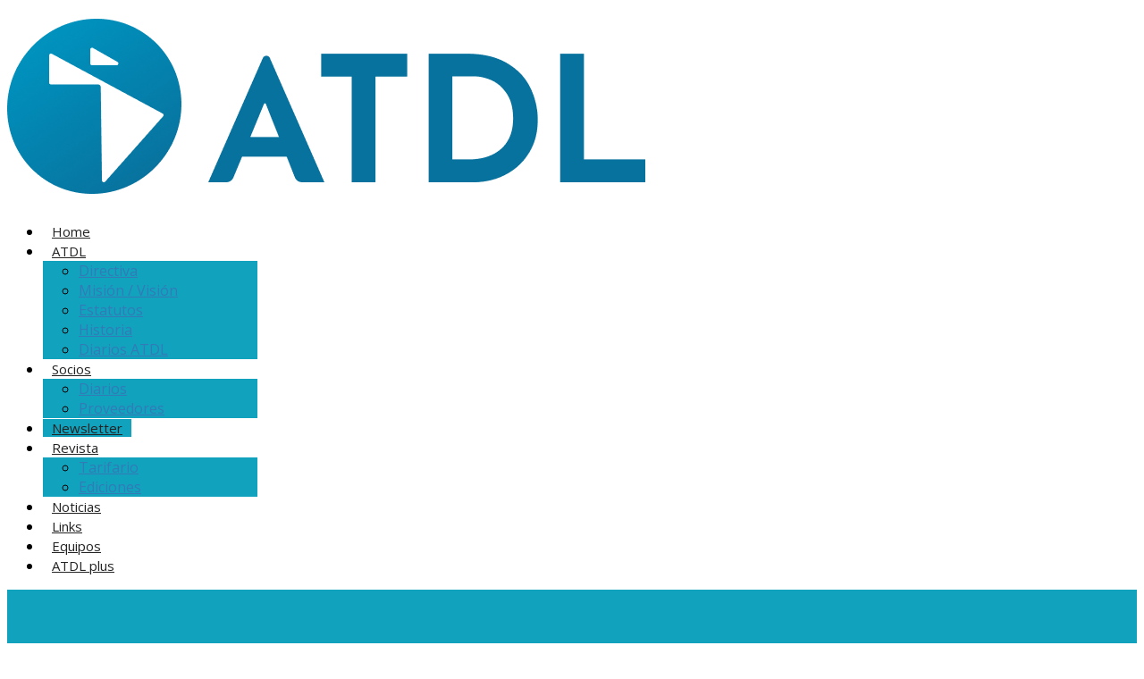

--- FILE ---
content_type: text/html; charset=utf-8
request_url: https://www.atdl.org/newsletter-atdl/1869-newsletter-29-de-agosto-2023
body_size: 9559
content:
<!DOCTYPE html>
<html xmlns="http://www.w3.org/1999/xhtml" xml:lang="es-es" lang="es-es" dir="ltr">
<head>
    <meta http-equiv="X-UA-Compatible" content="IE=edge">
    <meta name="viewport" content="width=device-width, initial-scale=1">
    
    <base href="https://www.atdl.org/newsletter-atdl/1869-newsletter-29-de-agosto-2023" />
	<meta http-equiv="content-type" content="text/html; charset=utf-8" />
	<meta name="keywords" content="ATDL, Asociación, Técnica, Diarios, Latinoamericanos, periódicos, prensa" />
	<meta name="author" content="Super User" />
	<meta name="robots" content="max-snippet:-1, max-image-preview:large, max-video-preview:-1" />
	<meta name="description" content="ATDL, Asociación Técnica de Diarios Latinoamericanos" />
	<meta name="generator" content="Joomla! - Open Source Content Management" />
	<title>Newsletter 29 de agosto 2023</title>
	<link href="/images/fav2.jpg" rel="shortcut icon" type="image/vnd.microsoft.icon" />
	<link href="/media/com_phocadownload/css/main/phocadownload.css" rel="stylesheet" type="text/css" />
	<link href="/media/plg_content_phocadownload/css/phocadownload.css" rel="stylesheet" type="text/css" />
	<link href="//fonts.googleapis.com/css?family=Open+Sans:300,300italic,regular,italic,600,600italic,700,700italic,800,800italic&amp;subset=latin" rel="stylesheet" type="text/css" />
	<link href="/templates/shaper_doctor/css/bootstrap.min.css" rel="stylesheet" type="text/css" />
	<link href="/templates/shaper_doctor/css/font-awesome.min.css" rel="stylesheet" type="text/css" />
	<link href="/templates/shaper_doctor/css/bootstrap-datepicker3.css" rel="stylesheet" type="text/css" />
	<link href="/templates/shaper_doctor/css/legacy.css" rel="stylesheet" type="text/css" />
	<link href="/templates/shaper_doctor/css/template.css" rel="stylesheet" type="text/css" />
	<link href="/templates/shaper_doctor/css/presets/preset1.css" rel="stylesheet" type="text/css" class="preset" />
	<link href="/templates/shaper_doctor/css/frontend-edit.css" rel="stylesheet" type="text/css" />
	<link href="/media/mod_pwebbox/css/bootstrap-custom.css" rel="stylesheet" type="text/css" />
	<link href="/media/mod_pwebbox/css/layout.css" rel="stylesheet" type="text/css" />
	<link href="/media/mod_pwebbox/css/animations.css" rel="stylesheet" type="text/css" />
	<link href="/media/mod_pwebbox/css/themes/fbnavy.css" rel="stylesheet" type="text/css" />
	<link href="/media/mod_pwebbox/cache/fe2f187487d45dc0f3b351990327f4de-177.css" rel="stylesheet" type="text/css" />
	<link href="/media/mod_pwebbox/css/ie8.css" rel="stylesheet" type="text/css" />
	<style type="text/css">
body{font-family:Open Sans, sans-serif; font-weight:normal; }h1{font-family:Open Sans, sans-serif; font-weight:800; }h2{font-family:Open Sans, sans-serif; font-weight:600; }h3{font-family:Open Sans, sans-serif; font-weight:normal; }h4{font-family:Open Sans, sans-serif; font-weight:normal; }h5{font-family:Open Sans, sans-serif; font-weight:600; }h6{font-family:Open Sans, sans-serif; font-weight:600; }.sp-module-content{
    padding: 0 30px;
}
#sp-top-bar {
    padding: 0;
}
#sp-main-body {
    padding: 50px 0;
}
@media only screen and (-webkit-min-device-pixel-ratio: 1.5), not all, not all, not all
template.css:53{
#sp-header .sp-default-logo {
    display: block;
}
}
select, textarea, input[type="text"], input[type="password"], input[type="datetime"], input[type="datetime-local"], input[type="date"], input[type="month"], input[type="time"], input[type="week"], input[type="number"], input[type="email"], input[type="url"], input[type="search"], input[type="tel"], input[type="color"], .uneditable-input {
    height: 35px !important;

}
#sp-page-title .sp-page-title {
    position: relative;
    padding: 60px 0;
}
body.view-featured .blog-featured .row .item.col-sm-6:first-child {
    border-right: 1px solid #ddd;
}
body:not(.view-article) article.item {
    margin-bottom: 20px;
    margin-top: 20px;
}
body.view-featured .blog-featured .row {
    border-bottom: 1px solid #ddd;
}
body.view-article article .entry-header h2 {
    font-size: 36px;
}
.calendar td.button.nav {
    display: table-cell;
}
.calendar .daysrow .day, 
.calendar thead .headrow, 
.calendar .daynames {
    font-size: 14px !important;
}
.btn, .sppb-btn {
    line-height: inherit;
}
/**/
.sp-module.shadow {
    box-shadow: 0 10px 20px 0 rgba(0, 0, 0, 0.4);
}
.sp-module.box1 {
    background: #999 none repeat scroll 0 0;
    color: #6e6e6e;
}
.sp-module.box1 {
    color: #fff;
    font-weight: 500;
 /*   padding: 30px;*/
}
/*modulo noticias*/
a.mod-articles-category-title {font-size: 28px;font-weight: 600;}
.mod-articles-category-readmore a{font-size:14px; background:#ddd;padding:2px 5px;}
/*p.mod-articles-category-readmore {margin-bottom:20px;}*/
.category-module li, .categories-module li, .archive-module li, .latestnews li, .newsflash-horiz li, .mostread li, .form-links li, .list-striped li {
    padding: 10px 0;
    border-bottom: 1px dotted #ddd;
}
.sp-module ul >li >a {
    line-height: inherit!important;
    border-bottom: 1px dotted #999!important;
}
a, #offcanvas-toggler>i:hover, .sp-megamenu-parent .sp-dropdown li.sp-menu-item >a:not(.sp-group-title):hover, .sp-megamenu-parent .sp-dropdown li.sp-menu-item.active>a:not(.sp-group-title), ul.social-icons >li a:hover, .sp-module ul>li>a:hover, .sp-module .latestnews>div>a:hover, .voting-symbol span.star.active:before, .major-color, .sppb-addon-persion .sppb-person-social > li > a, .sppb-testimonial-pro-advanced .sppb-testimonial-client, .sppb-addon-articles .sppb-addon-article .sppb-article-info .sppb-article-title a:hover, .mednet-appointment-feature .sppb-addon-feature:hover .sppb-icon span, .mednet-contact-page .sppb-addon-feature .sppb-icon span, .sppb-addon-feature.sp-contact-info .sppb-icon, .mednet-services-step .sppb-addon-blocknumber:hover .sppb-addon-title, body:not(.view-article) article.item .article-info >dd a:hover, body:not(.view-article) article.item a:hover, .article-info >dd a:hover, body.view-article article .article-body blockquote, .sp-mednet-feature i.icon, .sppb-testimonial-pro-advanced .sppb-carousel-icon, #sp-left .sp-module .sp-module-content .nav.menu li a:hover, #sp-left .sp-module .sp-module-content .categories-module li a:hover, #sp-right .sp-module .sp-module-content .nav.menu li a:hover, #sp-right .sp-module .sp-module-content .categories-module li a:hover, #sp-left .sp-module .sp-module-content .latestnews .mednet-news-title:hover, #sp-right .sp-module .sp-module-content .latestnews .mednet-news-title:hover, .sp-comingsoon ul.social-icons li a:hover, .sp-comingsoon ul.social-icons li a:focus, .sp-comingsoon .hours, #sp-bottom a:hover, #sp-bottom a:hover i, #sp-footer #sp-footer2 .sp-copyright a {
    color: #337ab7; 
}

.sp-megamenu-parent >li.active>a, .sp-megamenu-parent >li:hover>a, .btn-primary, .sppb-btn-primary, .mednet-major-bg, .sppb-addon-tweet .sppb-tweet-slider, .pagination > .active > a, .pagination > .active > span, .pagination > .active > a:hover, .pagination > .active > span:hover, .pagination > .active > a:focus, .pagination > .active > span:focus, .sppb-addon-feature.sp-contact-info:hover, .sp-mednet-feature:hover, body:not(.view-article) article.item .readmore a.btn, #sp-left .sp-module .sp-module-content .tagspopular ul li a:hover, #sp-left .sp-module .sp-module-content .tagspopular ul li a:focus, #sp-right .sp-module .sp-module-content .tagspopular ul li a:hover, #sp-right .sp-module .sp-module-content .tagspopular ul li a:focus {
    background-color: #11a3be;
}
.sp-megamenu-parent .sp-dropdown .sp-dropdown-inner, .sp-page-title, .sp-module .tagscloud .tag-name:hover, .sp-simpleportfolio .sp-simpleportfolio-filter > ul > li.active > a, .sp-simpleportfolio .sp-simpleportfolio-filter > ul > li > a:hover, .search .btn-toolbar button, .post-format, .entry-link, .entry-quote, .carousel-left:hover, .carousel-right:hover, .pager .next>a, .pager .previous>a, .sppb-slider-wrapper .customNavigation a, .sppb-slider-wrapper .owl-theme .owl-dots .owl-dot:hover span, .sppb-slider-wrapper .owl-theme .owl-dots .owl-dot.active span, .sppb-addon-tweet .sppb-tweet-slider:after, .sppb-addon-appointment-form.doctor-appointment-hero-section form.sppb-appointment-form > .sppb-form-btn button[type="submit"]:hover, .sppb-addon-appointment-form.doctor-appointment-hero-section form.sppb-appointment-form > .sppb-form-btn button[type="submit"]:focus, .mednet-appointment-feature .sppb-addon-feature .sppb-icon span, .mednet-contact-page .sppb-icon.sppb-text-left:hover, .sppb-addon-ajax-contact.contact-page-form .sppb-ajaxt-contact-form .sppb-btn.sppb-btn-success, .mednet-features-list .mednet-features-one:hover.mednet-features-one-v2:after, .mednet-features-list .mednet-features-two:hover:after, .pagination-wrapper .pagination li.active span, .sp-comingsoon .hours:after, .error-page .error-page-inner .btn.btn-primary.btn-lg {
    background: #11a3be;
}
.shadow-hover:hover {
    box-shadow: 0px 5px 40px 0px rgb(0 0 0 / 20%)!important;
  transition: 400ms;
}
.shadow-hover {
    padding: 5px 20px 20px 20px;
    transition: 400ms;
}
.btn.btn-primary, .sppb-btn.sppb-btn-primary, .btn.btn-lg.btn-primary, .sppb-btn.sppb-btn-lg.sppb-btn-primary {
      line-height: 30px;
    padding: 10px 10px;
}
.sp-megamenu-parent >li >a {
    padding: 0 10px;
    font-size: 15px;
color: #222;
}#sp-footer{ background-color:#000000;padding:20px; }.pwebbox-facebook-pageplugin-container, .pwebbox-facebook-pageplugin-container-in, .pwebbox-facebook-pageplugin-container-in .fb-page {max-width: 100%;}
                     #pwebbox_facebook_pageplugin_177 {width: 280px;}
                     .pwebbox-facebook-pageplugin-container .fb_iframe_widget, .pwebbox-facebook-pageplugin-container .fb_iframe_widget span, .pwebbox-facebook-pageplugin-container .fb_iframe_widget span iframe[style] {width: 100% !important; min-width: 180px}
                     .pwebbox-facebook-pageplugin-pretext {margin-bottom:5px;}
	</style>
	<script type="application/json" class="joomla-script-options new">{"csrf.token":"d5e674bc9c7c34eea554d87b35a365eb","system.paths":{"root":"","base":""}}</script>
	<script src="/media/jui/js/jquery.min.js?8b9aca830b7177cf1e44ad97fe819a11" type="text/javascript"></script>
	<script src="/media/jui/js/jquery-noconflict.js?8b9aca830b7177cf1e44ad97fe819a11" type="text/javascript"></script>
	<script src="/media/jui/js/jquery-migrate.min.js?8b9aca830b7177cf1e44ad97fe819a11" type="text/javascript"></script>
	<script src="/media/system/js/caption.js?8b9aca830b7177cf1e44ad97fe819a11" type="text/javascript"></script>
	<script src="/media/system/js/core.js?8b9aca830b7177cf1e44ad97fe819a11" type="text/javascript"></script>
	<script src="/templates/shaper_doctor/js/bootstrap.min.js" type="text/javascript"></script>
	<script src="/templates/shaper_doctor/js/jquery.sticky.js" type="text/javascript"></script>
	<script src="/templates/shaper_doctor/js/bootstrap-datepicker.min.js" type="text/javascript"></script>
	<script src="/templates/shaper_doctor/js/main.js" type="text/javascript"></script>
	<script src="/templates/shaper_doctor/js/frontend-edit.js" type="text/javascript"></script>
	<script src="/media/jui/js/bootstrap.min.js" type="text/javascript"></script>
	<script src="/media/mod_pwebbox/js/jquery.pwebbox.min.js" type="text/javascript"></script>
	<script type="text/javascript">
jQuery(window).on('load',  function() {
				new JCaption('img.caption');
			});jQuery(document).ready(function($){$("#pwebbox177").on("onOpen",function(e){FB.XFBML.parse(document.getElementById("pwebbox_facebook_pageplugin_177"));if(typeof ga!='undefined')ga('send','trackSocial','facebook','visit')})});(function(d,s,id){var js,fjs=d.getElementsByTagName(s)[0];if(d.getElementById(id))return;js=d.createElement(s);js.id=id;js.src="//connect.facebook.net/es_ES/sdk.js#xfbml=1&appId=497672883745150&version=v2.9";fjs.parentNode.insertBefore(js,fjs);}(document,"script","facebook-jssdk"));
	</script>
	<!-- Start: Datos Estructurados de Google -->
            
<script type="application/ld+json">
{
    "@context": "https://schema.org",
    "@type": "BreadcrumbList",
    "itemListElement": [
        {
            "@type": "ListItem",
            "position": 1,
            "name": "Inicio",
            "item": "https://www.atdl.org/"
        },
        {
            "@type": "ListItem",
            "position": 2,
            "name": "Newsletter",
            "item": "https://www.atdl.org/newsletter-atdl"
        },
        {
            "@type": "ListItem",
            "position": 3,
            "name": "Newsletter 29 de agosto 2023",
            "item": "https://www.atdl.org/newsletter-atdl/1869-newsletter-29-de-agosto-2023"
        }
    ]
}
</script>
            <!-- End: Datos Estructurados de Google -->

   
    <!-- Global site tag (gtag.js) - Google Analytics -->
<script async src="https://www.googletagmanager.com/gtag/js?id=UA-111070386-1"></script>
<script>
  window.dataLayer = window.dataLayer || [];
  function gtag(){dataLayer.push(arguments);}
  gtag('js', new Date());

  gtag('config', 'UA-111070386-1');
</script>
</head>
<body class="site com-content view-article no-layout no-task itemid-153 es-es ltr  sticky-header layout-fluid">
    <div class="body-innerwrapper">
        <section id="sp-top-bar"><div class="container"><div class="row"><div id="sp-top1" class="col-sm-6 col-md-6"><div class="sp-column "></div></div><div id="sp-top2" class="col-sm-6 col-md-6"><div class="sp-column "></div></div></div></div></section><header id="sp-header"><div class="container"><div class="row"><div id="sp-logo" class="col-xs-8 col-sm-2 col-md-2"><div class="sp-column "><a class="logo" href="/"><h1><img class="sp-default-logo" src="/images/Logo_ATDL.png" alt="ATDL"></h1></a></div></div><div id="sp-menu" class="col-xs-4 col-sm-10 col-md-10"><div class="sp-column ">            <div class='sp-megamenu-wrapper'>
                <a id="offcanvas-toggler" class="visible-sm visible-xs" href="#"><i class="fa fa-bars"></i></a>
            <ul class="sp-megamenu-parent menu-fade hidden-sm hidden-xs"><li class="sp-menu-item"><a  href="/"  >Home</a></li><li class="sp-menu-item sp-has-child"><a  href="#"  >ATDL</a><div class="sp-dropdown sp-dropdown-main sp-menu-right" style="width: 240px;"><div class="sp-dropdown-inner"><ul class="sp-dropdown-items"><li class="sp-menu-item"><a  href="/atdl/directiva"  >Directiva</a></li><li class="sp-menu-item"><a  href="/atdl/mision-vision"  >Misión / Visión</a></li><li class="sp-menu-item"><a  href="/atdl/estatutos"  >Estatutos</a></li><li class="sp-menu-item"><a  href="/atdl/historia"  >Historia</a></li><li class="sp-menu-item"><a  href="/atdl/diarios-atdl"  >Diarios ATDL</a></li></ul></div></div></li><li class="sp-menu-item sp-has-child"><a  href="#"  >Socios</a><div class="sp-dropdown sp-dropdown-main sp-menu-right" style="width: 240px;"><div class="sp-dropdown-inner"><ul class="sp-dropdown-items"><li class="sp-menu-item"><a  href="/socios/diarios"  >Diarios</a></li><li class="sp-menu-item"><a  href="/socios/proveedores"  >Proveedores</a></li></ul></div></div></li><li class="sp-menu-item current-item active"><a  href="/newsletter-atdl"  >Newsletter</a></li><li class="sp-menu-item sp-has-child"><a  href="#"  >Revista</a><div class="sp-dropdown sp-dropdown-main sp-menu-right" style="width: 240px;"><div class="sp-dropdown-inner"><ul class="sp-dropdown-items"><li class="sp-menu-item"><a  href="/revista/tarifario"  >Tarifario</a></li><li class="sp-menu-item"><a  href="/revista/ediciones"  >Ediciones</a></li></ul></div></div></li><li class="sp-menu-item"><a  href="/noticias"  >Noticias</a></li><li class="sp-menu-item"><a  href="/links-de-interes"  >Links</a></li><li class="sp-menu-item"><a  href="/compra-venta"  >Equipos</a></li><li class="sp-menu-item"><a  href="/atdl-plus"  >ATDL plus</a></li></ul>            </div>
        </div></div></div></div></header><section id="sp-page-title"><div class="row"><div id="sp-title" class="col-sm-12 col-md-12"><div class="sp-column "><div class="sp-page-title"><div class="container"><h2>Newsletter</h2>
<ol class="breadcrumb">
	<li><i class="fa fa-home"></i></li><li><a href="/" class="pathway">Inicio</a></li><li><a href="/newsletter-atdl" class="pathway">Newsletter</a></li><li class="active">Newsletter 29 de agosto 2023</li></ol>
</div></div></div></div></div></section><section id="sp-main-body"><div class="container"><div class="row"><div id="sp-component" class="col-sm-8 col-md-8"><div class="sp-column "><div id="system-message-container">
	</div>
<article class="item item-page" >
	
		<div class="entry-header">
							<h2 >
									Newsletter 29 de agosto 2023							</h2>
											
		
				
	</div>

	


				
		
				
	
			<div class="article-body" >
		<ul>
<li><a href="https://newsletter.atdl.org/index.php/219-newsletter-29-agosto-2013/3837-editorial-newsletter-29-de-agosto-de-2023" target="_blank" rel="noopener noreferrer">Editorial Newsletter 29 de agosto de 2023</a></li>
<li><a href="https://newsletter.atdl.org/index.php/219-newsletter-29-agosto-2013/3836-el-desafio-de-los-medios-para-evitar-repetir-errores-pasados-cuando-apliquen-la-ia" target="_blank" rel="noopener noreferrer">El desafío de los medios para evitar repetir errores pasados cuando apliquen la IA</a></li>
<li><a href="https://newsletter.atdl.org/index.php/219-newsletter-29-agosto-2013/3835-estado-de-del-crecimiento-generativo-de-la-ia" target="_blank" rel="noopener noreferrer">Estado de del crecimiento generativo de la IA</a></li>
<li><a href="https://newsletter.atdl.org/index.php/219-newsletter-29-agosto-2013/3834-la-ia-generativa-hara-de-la-humanidad-en-el-periodismo-una-caracteristica-premium" target="_blank" rel="noopener noreferrer">La IA generativa hará de la humanidad en el periodismo "una característica premium"</a></li>
<li><a href="https://newsletter.atdl.org/index.php/219-newsletter-29-agosto-2013/3833-medios-de-comunicacion-piden-negociacion-sobre-uso-de-contenidos-para-ia" target="_blank" rel="noopener noreferrer">Medios de comunicación piden negociación sobre uso de contenidos para IA</a></li>
<li><a href="https://newsletter.atdl.org/index.php/219-newsletter-29-agosto-2013/3832-lo-que-representa-la-ia-generativa-en-la-industria-de-medios" target="_blank" rel="noopener noreferrer">Lo que representa la IA generativa en la industria de medios</a></li>
<li><a href="https://newsletter.atdl.org/index.php/219-newsletter-29-agosto-2013/3831-news-corp-la-compania-de-murdoch-supero-las-ganancias-estimadas-y-las-ventas-futuras-se-realizaran-con-ia" target="_blank" rel="noopener noreferrer">News Corp la compañía de Murdoch supero las ganancias estimadas y las ventas futuras se realizaran con IA</a></li>
<li><a href="https://newsletter.atdl.org/index.php/219-newsletter-29-agosto-2013/3830-organizaciones-de-noticias-se-asocian-con-empresas-de-inteligencia-artificial" target="_blank" rel="noopener noreferrer">Organizaciones de noticias se asocian con empresas de Inteligencia Artificial</a></li>
<li><a href="https://newsletter.atdl.org/index.php/219-newsletter-29-agosto-2013/3829-asi-se-ve-el-futuro-de-las-noticias-al-comenzar-una-nueva-era-emocionante" target="_blank" rel="noopener noreferrer">Así se ve el futuro de las noticias al comenzar una nueva era emocionante</a></li>
<li><a href="https://newsletter.atdl.org/index.php/219-newsletter-29-agosto-2013/3828-el-incremento-de-suscripciones-digitales-de-the-new-york-times-le-representa-una-ganancia-de-46-millones" target="_blank" rel="noopener noreferrer">El incremento de suscripciones digitales de The New York Times le representa una ganancia de 46 millones</a></li>
<li><a href="https://newsletter.atdl.org/index.php/219-newsletter-29-agosto-2013/3827-mas-del-70-de-los-lectores-de-medios-digitales-consultan-solo-una-o-dos-categorias-informativas" target="_blank" rel="noopener noreferrer">Más del 70% de los lectores de medios digitales consultan sólo una o dos categorías informativas</a></li>
<li><a href="https://newsletter.atdl.org/index.php/219-newsletter-29-agosto-2013/3826-una-nueva-forma-de-medir-su-progreso" target="_blank" rel="noopener noreferrer">Una nueva forma de medir su progreso</a></li>
<li><a href="https://newsletter.atdl.org/index.php/219-newsletter-29-agosto-2013/3825-enfocarse-en-audiencias-especificas-ayuda-para-comprometer-nuevos-lectores-y-mantener-los-existentes" target="_blank" rel="noopener noreferrer">Enfocarse en audiencias especificas ayuda para comprometer nuevos lectores y mantener los existentes</a></li>
<li><a href="https://newsletter.atdl.org/index.php/219-newsletter-29-agosto-2013/3824-buscando-soluciones-para-ayudar-a-los-repartidores-y-medios-impresos-para-que-trabajen-unidos" target="_blank" rel="noopener noreferrer">Buscando soluciones para ayudar a los repartidores y medios impresos para que trabajen unidos</a></li>
<li><a href="https://newsletter.atdl.org/index.php/219-newsletter-29-agosto-2013/3823-tres-medios-de-comunicacion-concentraron-mas-del-28-por-ciento-del-presupuesto-a-publicidad-oficial-en-2022-en-mexico" target="_blank" rel="noopener noreferrer">Tres medios de comunicación concentraron más del 28 por ciento del presupuesto a publicidad oficial en 2022 en Mexico</a></li>
<li><a href="https://newsletter.atdl.org/index.php/219-newsletter-29-agosto-2013/3822-cerca-de-40-negocios-de-la-ciudad-de-dublin-han-suspendido-la-venta-de-periodicos" target="_blank" rel="noopener noreferrer">Cerca de 40 negocios de la ciudad de Dublin han suspendido la venta de periódicos</a></li>
<li><a href="https://newsletter.atdl.org/index.php/219-newsletter-29-agosto-2013/3821-el-editor-de-noticias-sueco-bonnier-se-esta-expandiendo-hacia-el-mercado-de-habla-inglesa" target="_blank" rel="noopener noreferrer">El editor de noticias sueco Bonnier se está expandiendo hacia el mercado de habla inglesa</a></li>
<li><a href="https://newsletter.atdl.org/index.php/219-newsletter-29-agosto-2013/3820-el-mas-antiguo-semanario-de-escocia-celebra-220-anos" target="_blank" rel="noopener noreferrer">El más antiguo semanario de Escocia celebra 220 años</a></li>
<li><a href="https://newsletter.atdl.org/index.php/219-newsletter-29-agosto-2013/3819-gannett-cierra-la-planta-de-impresion-de-colorado" target="_blank" rel="noopener noreferrer">Gannett cierra la planta de impresión de Colorado</a></li>
<li><a href="https://newsletter.atdl.org/index.php/219-newsletter-29-agosto-2013/3818-reporte-de-resultados-financieros-del-primer-semestre-de-the-new-york-times" target="_blank" rel="noopener noreferrer">Reporte de resultados financieros del primer semestre de The New York Times</a></li>
</ul> 	</div>

	
				
	
	
			<div class="sp-social-share clearfix"><ul>
<div id="fb-root"></div>
<script>(function(d, s, id) {
  var js, fjs = d.getElementsByTagName(s)[0];
  if (d.getElementById(id)) return;
  js = d.createElement(s); js.id = id;
  js.src = "//connect.facebook.net/en_US/sdk.js#xfbml=1&version=v2.7";
  fjs.parentNode.insertBefore(js, fjs);
}(document, 'script', 'facebook-jssdk'));</script>

<div class="fb-like" data-href="https://www.atdl.org/newsletter-atdl/1869-newsletter-29-de-agosto-2023" data-width="75" data-layout="button_count" data-action="like" data-size="small" data-show-faces="false" data-share="false"></div>

<li><a href="//twitter.com/share" class="twitter-share-button" data-url="https://www.atdl.org/newsletter-atdl/1869-newsletter-29-de-agosto-2023" data-text="Newsletter 29 de agosto 2023" data-lang="en">tweet</a> <script>!function(d,s,id){var js,fjs=d.getElementsByTagName(s)[0];if(!d.getElementById(id)){js=d.createElement(s);js.id=id;js.src="//platform.twitter.com/widgets.js";fjs.parentNode.insertBefore(js,fjs);}}(document,"script","twitter-wjs");</script></li><li><div class="g-plusone" data-size="medium" data-href=""></div>
	<script type='text/javascript'>
		(function() {
			var po = document.createElement('script'); po.type = 'text/javascript'; po.async = true;
			po.src = '//apis.google.com/js/plusone.js';
			var s = document.getElementsByTagName('script')[0]; s.parentNode.insertBefore(po, s);
		})();
	</script>
</li><li><script type="text/javascript" src="//assets.pinterest.com/js/pinit.js"></script><a href="//pinterest.com/pin/create/button/?url=" class="pin-it-button" count-layout="horizontal"><img border="0" src="//assets.pinterest.com/images/PinExt.png" title="Pin It" /></a></li></ul></div>				
</article></div></div><div id="sp-right" class="col-sm-4 col-md-4"><div class="sp-column class2"><div class="sp-module "><div class="sp-module-content">

<div class="custom"  >
	<h3><a href="/images/upload/revista/edicion/166/revista-166.pdf" target="_blank" rel="noopener noreferrer">Edición Nº 166</a></h3>
<p><a href="/images/upload/revista/edicion/166/revista-166.pdf" target="_blank" rel="noopener noreferrer"><img src="/images/upload/revista/edicion/166/166.jpg" alt="166" width="" height="" /></a></p></div>
</div></div><div class="sp-module "><h3 class="sp-module-title">Presentaciones Conferencia ATDL abril 2023</h3><div class="sp-module-content">

<div class="custom"  >
	<div><a href="/presentaciones-conferencia-atdl-abril-2023"><button type="button" class="btn btn-primary">Ir a las presentaciones</button></a></div></div>
</div></div><div class="sp-module "><h3 class="sp-module-title">Presentaciones Conferencia Virtual ATDL abril 2021</h3><div class="sp-module-content">

<div class="custom"  >
	<div><a href="/presentaciones-conferencia-virtual-atdl-abril-2021"><button type="button" class="btn btn-primary">Ir a las presentaciones</button></a></div>
</div>
</div></div><div class="sp-module "><h3 class="sp-module-title">Presentaciones Conferencia Virtual ATDL mayo 2021</h3><div class="sp-module-content">

<div class="custom"  >
	<div><a href="/presentaciones-conferencia-virtual-atdl-26-mayo-2021"><button type="button" class="btn btn-primary">Ir a las presentaciones</button></a></div></div>
</div></div><div class="sp-module "><h3 class="sp-module-title">Presentaciones Icono Sur</h3><div class="sp-module-content">

<div class="custom"  >
	<div><a href="/presentaciones-icono-sur"><button type="button" class="btn btn-primary">Ir a las presentaciones</button></a></div></div>
</div></div><div class="sp-module "><h3 class="sp-module-title">Presentaciones Conferencia Virtual ATDL Junio 2021</h3><div class="sp-module-content">

<div class="custom"  >
	<div><a href="/presentaciones-conferencia-virtual-atdl-junio-2021"><button type="button" class="btn btn-primary">Ir a las presentaciones</button></a></div></div>
</div></div><div class="sp-module "><h3 class="sp-module-title">Presentaciones Conferencia Virtual ATDL Agosto 2021</h3><div class="sp-module-content">

<div class="custom"  >
	<div><a href="/presentaciones-conferencia-virtual-atdl-agosto-2021"><button type="button" class="btn btn-primary">Ir a las presentaciones</button></a></div></div>
</div></div><div class="sp-module "><h3 class="sp-module-title">Presentaciones Conferencia Virtual ATDL Septiembre 2021</h3><div class="sp-module-content">

<div class="custom"  >
	<div><a href="/presentaciones-conferencia-virtual-atdl-septiembre-2021"><button type="button" class="btn btn-primary">Ir a las presentaciones</button></a></div></div>
</div></div><div class="sp-module "><h3 class="sp-module-title">Presentaciones Conferencia Virtual ATDL Octubre 2021</h3><div class="sp-module-content">

<div class="custom"  >
	<div><a href="/presentaciones-conferencia-virtual-atdl-octubre-2021"><button type="button" class="btn btn-primary">Ir a las presentaciones</button></a></div></div>
</div></div><div class="sp-module box1"><h3 class="sp-module-title">Newsletter ATDL 1 de junio 2024</h3><div class="sp-module-content">

<div class="custombox1"  >
	<ul>
  <li><a href="https://newsletter.atdl.org/index.php/225-newsletter-1-junio-2024/3952-editorial-newsletter-1-de-junio-de-2024" target="_blank">Editorial Newsletter 1 de junio de 2024</a></li>
  <li><a href="https://newsletter.atdl.org/index.php/225-newsletter-1-junio-2024/3951-asi-hace-periodismo-la-inteligencia-artificial" target="_blank">Así hace periodismo la Inteligencia Artificial</a></li>
  <li><a href="https://newsletter.atdl.org/index.php/225-newsletter-1-junio-2024/3950-la-cadena-de-periodicos-gannett-esta-agregando-sumarios-de-ia-generative-al-comienzo-de-sus-articulos" target="_blank">La cadena de periódicos Gannett está agregando sumarios de IA generative al comienzo de sus artículos</a></li>
  <li><a href="https://newsletter.atdl.org/index.php/225-newsletter-1-junio-2024/3949-la-industria-de-la-informacion-esta-dividida-ante-la-ia" target="_blank">La industria de la información está dividida ante la IA</a></li>
  <li><a href="https://newsletter.atdl.org/index.php/225-newsletter-1-junio-2024/3948-la-inteligencia-artificial-puede-producir-contenido-pero-no-puede-producir-periodismo" target="_blank">La inteligencia artificial puede producir contenido pero no puede producir periodismo</a></li>
  <li><a href="https://newsletter.atdl.org/index.php/225-newsletter-1-junio-2024/3947-como-estructurar-el-equipo-de-ventas-para-maximizar-las-ganancias-digitales" target="_blank">Como estructurar el equipo de ventas para maximizar las ganancias digitales</a></li>
  <li><a href="https://newsletter.atdl.org/index.php/225-newsletter-1-junio-2024/3946-mirando-el-impacto-de-la-inteligencia-artificial-en-los-medios-a-traves-de-una-lente-futurista-orientada" target="_blank">Mirando el impacto de la inteligencia artificial en los medios a través de una lente futurista orientada</a></li>
  <li><a href="https://newsletter.atdl.org/index.php/225-newsletter-1-junio-2024/3945-el-grupo-de-repartidores-de-periodicos-newsteam-logro-hacer-crecer-sus-ganancias-con-el-periodico-impreso" target="_blank">El grupo de repartidores de periódicos Newsteam logró hacer crecer sus ganancias con el periódico impreso</a></li>
  <li><a href="https://newsletter.atdl.org/index.php/225-newsletter-1-junio-2024/3944-el-periodico-maui-de-hawai-reduce-su-diario-impreso-a-una-edicion-semanal" target="_blank">El periódico Maui de Hawai reduce su diario impreso a una edición semanal</a></li>
  <li><a href="https://newsletter.atdl.org/index.php/225-newsletter-1-junio-2024/3943-como-el-daily-aus-de-australia-esta-migrando-al-publico-joven-de-las-redes-sociales" target="_blank">Cómo el Daily Aus de Australia está migrando al público joven de las redes sociales</a></li>
  <li><a href="https://newsletter.atdl.org/index.php/225-newsletter-1-junio-2024/3942-el-estado-de-new-york-compromete-90-millones-de-dolares-para-ayudar-a-salvar-el-periodismo-local" target="_blank">El estado de New York compromete 90 millones de dólares para ayudar a salvar el periodismo local</a></li>
  <li><a href="https://newsletter.atdl.org/index.php/225-newsletter-1-junio-2024/3941-el-periodismo-se-mueve-rapido-y-la-filantropia-despacio-entonces-el-director-de-forward-propone-que-vayan-juntas" target="_blank">El periodismo se mueve rápido y la filantropía despacio entonces el director de Forward propone que vayan juntas</a></li>
  <li><a href="https://newsletter.atdl.org/index.php/225-newsletter-1-junio-2024/3940-estrategia-de-videos-ayuda-al-singapore-mothership-a-conseguir-un-millon-de-usuarios-diarios" target="_blank">Estrategia de videos ayuda al Singapore Mothership a conseguir un millón de usuarios diarios</a></li>
  <li><a href="https://newsletter.atdl.org/index.php/225-newsletter-1-junio-2024/3939-grupo-de-periodicos-britanicos-le-dejan-saber-a-apple-sobre-el-plan-de-ad-blocking" target="_blank">Grupo de periódicos británicos le dejan saber a Apple sobre el plan de ad-blocking</a></li>
  <li><a href="https://newsletter.atdl.org/index.php/225-newsletter-1-junio-2024/3938-le-monde-en-ingles-cumple-dos-anos" target="_blank">Le Monde en inglés cumple dos años</a></li>
  <li><a href="https://newsletter.atdl.org/index.php/225-newsletter-1-junio-2024/3937-lucha-contra-la-desinformacion-en-la-era-de-la-ia" target="_blank">Lucha contra la desinformación en la era de la IA</a></li>
  <li><a href="https://newsletter.atdl.org/index.php/225-newsletter-1-junio-2024/3936-asi-fue-como-el-birmingham-live-se-convirtio-en-la-mayor-marca-de-noticias-locales-en-britain" target="_blank">Así fue como el Birmingham Live se convirtió en la mayor marca de noticias locales en Britain</a></li>
  <li><a href="https://newsletter.atdl.org/index.php/225-newsletter-1-junio-2024/3935-ejecutivos-de-economia-global-hacen-sumario-en-marzo-2024" target="_blank">Ejecutivos de economía global hacen sumario en marzo 2024</a></li>
</ul>

</div>
</div></div></div></div></div></div></section><footer id="sp-footer"><div class="row"><div id="sp-footer1" class="col-sm-12 col-md-12"><div class="sp-column "><span class="sp-copyright"> © 2021 ATDL. All Rights Reserved. </span></div></div></div></footer>
        <div class="offcanvas-menu">
            <a href="#" class="close-offcanvas"><i class="fa fa-remove"></i></a>
            <div class="offcanvas-inner">
                                    <div class="sp-module "><div class="sp-module-content"><ul class="nav menunav menu navbar-nav navbar-right">
<li class="item-117"><a href="/" >Home</a></li><li class="item-149 deeper parent"><a href="#" >ATDL</a><span class="offcanvas-menu-toggler collapsed" data-toggle="collapse" data-target="#collapse-menu-149"><i class="open-icon fa fa-angle-down"></i><i class="close-icon fa fa-angle-up"></i></span><ul class="collapse" id="collapse-menu-149"><li class="item-156"><a href="/atdl/directiva" >Directiva</a></li><li class="item-150"><a href="/atdl/mision-vision" >Misión / Visión</a></li><li class="item-151"><a href="/atdl/estatutos" >Estatutos</a></li><li class="item-152"><a href="/atdl/historia" >Historia</a></li><li class="item-174"><a href="/atdl/diarios-atdl" >Diarios ATDL</a></li></ul></li><li class="item-160 deeper parent"><a href="#" >Socios</a><span class="offcanvas-menu-toggler collapsed" data-toggle="collapse" data-target="#collapse-menu-160"><i class="open-icon fa fa-angle-down"></i><i class="close-icon fa fa-angle-up"></i></span><ul class="collapse" id="collapse-menu-160"><li class="item-154"><a href="/socios/diarios" >Diarios</a></li><li class="item-595"><a href="/socios/proveedores" >Proveedores</a></li></ul></li><li class="item-153 current active"><a href="/newsletter-atdl" >Newsletter</a></li><li class="item-157 deeper parent"><a href="#" >Revista</a><span class="offcanvas-menu-toggler collapsed" data-toggle="collapse" data-target="#collapse-menu-157"><i class="open-icon fa fa-angle-down"></i><i class="close-icon fa fa-angle-up"></i></span><ul class="collapse" id="collapse-menu-157"><li class="item-158"><a href="/revista/tarifario" >Tarifario</a></li><li class="item-168"><a href="/revista/ediciones" >Ediciones</a></li></ul></li><li class="item-145"><a href="/noticias" >Noticias</a></li><li class="item-169"><a href="/links-de-interes" >Links</a></li><li class="item-460"><a href="/compra-venta" >Equipos</a></li><li class="item-938"><a href="/atdl-plus" >ATDL plus</a></li></ul>
</div></div>
                            </div>
        </div>
    </div>
        <!-- PWebBox -->


    <div id="pwebbox177" class="pwebbox pweb-left pweb-offset-top pweb-slidebox pwebbox-plugin-facebook_page_plugin pweb-theme-fbnavy pweb-radius pweb-shadow pweb-vertical pweb-toggler-slide" dir="ltr">

        
                
        <div id="pwebbox177_box" class="pwebbox-box pweb-slidebox pwebbox-plugin-facebook_page_plugin pweb-theme-fbnavy pweb-radius pweb-shadow pweb-vertical pweb-toggler-slide pweb-init" dir="ltr">

            <div class="pwebbox-container-outset">
                <div id="pwebbox177_container" class="pwebbox-container">
                    <div class="pwebbox-container-inset">

                        <div id="pwebbox177_toggler" class="pwebbox177_toggler pwebbox_toggler pweb-closed pweb-img pweb-radius pweb-shadow pweb-vertical-css pweb-theme-fbnavy"><span class="pweb-toggler-img"><img src="/media/mod_pwebbox/images/toggler/f-white-left.png" alt="facebook_page_plugin"></span><span class="pweb-icon"></span></div>
                        
                        
                        <div class="pwebbox-content" id="pwebbox177_content">
                                <!-- PWebBox Facebook Likebox plugin -->
<div class="pwebbox-facebook-pageplugin-container" style="width:280px; height: 220px;">
    <div id="pwebbox_facebook_pageplugin_177" class="pwebbox-facebook-pageplugin-container-in">
                <div class="pwebbox-facebook-pageplugin-content">
            <div id="fb-root"></div><fb:page id="pwebbox_fbpageplugin177_xfbml" href="https://www.facebook.com/Asociaci%C3%B3n-T%C3%A9cnica-de-Diarios-Latinoamericanos-1957324977834007/" width="280" height="220"></fb:page>        </div>
    </div>
</div>
    <script type="text/javascript">
        if(typeof window.fbAsyncInit=="function")window.fbAsyncInitPweb=window.fbAsyncInit;window.fbAsyncInit=function(){FB.Event.subscribe("edge.create",function(u){if(typeof ga!="undefined")ga("send","social","facebook","like",u)});FB.Event.subscribe("edge.remove",function(u){if(typeof ga!="undefined")ga("send","social","facebook","unlike",u)});if(typeof window.fbAsyncInitPweb=="function")window.fbAsyncInitPweb.apply(this,arguments)};    </script>
<!-- PWebBox Facebook Likebox plugin end -->
                        </div>                    

                    </div>
                    
                                    </div>
            </div>

        </div>
                
            </div>

<script type="text/javascript">
jQuery(document).ready(function($){pwebBox177=new pwebBox({id:177,theme:"fbnavy",layout:"slidebox",position:"left",offsetPosition:"top",togglerNameClose:" CLOSE",closeOther:0,slideWidth:280})});</script>
<!-- PWebBox end -->

</body>
</html>

--- FILE ---
content_type: text/html; charset=utf-8
request_url: https://accounts.google.com/o/oauth2/postmessageRelay?parent=https%3A%2F%2Fwww.atdl.org&jsh=m%3B%2F_%2Fscs%2Fabc-static%2F_%2Fjs%2Fk%3Dgapi.lb.en.W5qDlPExdtA.O%2Fd%3D1%2Frs%3DAHpOoo8JInlRP_yLzwScb00AozrrUS6gJg%2Fm%3D__features__
body_size: 162
content:
<!DOCTYPE html><html><head><title></title><meta http-equiv="content-type" content="text/html; charset=utf-8"><meta http-equiv="X-UA-Compatible" content="IE=edge"><meta name="viewport" content="width=device-width, initial-scale=1, minimum-scale=1, maximum-scale=1, user-scalable=0"><script src='https://ssl.gstatic.com/accounts/o/2580342461-postmessagerelay.js' nonce="LIeZhMsNfQfTlqAZoKi46w"></script></head><body><script type="text/javascript" src="https://apis.google.com/js/rpc:shindig_random.js?onload=init" nonce="LIeZhMsNfQfTlqAZoKi46w"></script></body></html>